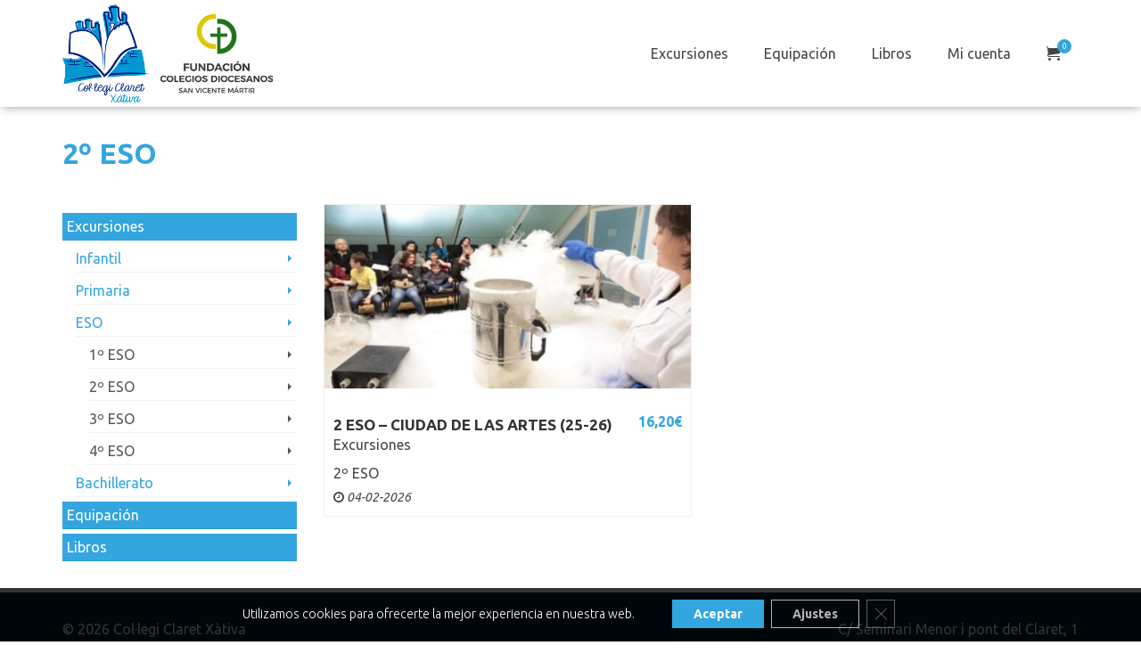

--- FILE ---
content_type: text/html; charset=UTF-8
request_url: https://tienda.claretxativa.com/categoria-producto/excursiones/eso/2o-eso/
body_size: 15806
content:
<!DOCTYPE html><html class="no-js" lang="es" itemscope="itemscope" itemtype="https://schema.org/WebPage" ><head><meta charset="UTF-8"><meta name="viewport" content="width=device-width, initial-scale=1.0"><meta http-equiv="X-UA-Compatible" content="IE=edge"><meta name='robots' content='index, follow, max-image-preview:large, max-snippet:-1, max-video-preview:-1' /><style>img:is([sizes="auto" i], [sizes^="auto," i]) { contain-intrinsic-size: 3000px 1500px }</style><title>2º ESO archivos - Col·legi Claret Xàtiva</title><link rel="canonical" href="https://tienda.claretxativa.com/categoria-producto/excursiones/eso/2o-eso/" /><meta property="og:locale" content="es_ES" /><meta property="og:type" content="article" /><meta property="og:title" content="2º ESO archivos - Col·legi Claret Xàtiva" /><meta property="og:url" content="https://tienda.claretxativa.com/categoria-producto/excursiones/eso/2o-eso/" /><meta property="og:site_name" content="Col·legi Claret Xàtiva" /><meta name="twitter:card" content="summary_large_image" /> <script type="application/ld+json" class="yoast-schema-graph">{"@context":"https://schema.org","@graph":[{"@type":"CollectionPage","@id":"https://tienda.claretxativa.com/categoria-producto/excursiones/eso/2o-eso/","url":"https://tienda.claretxativa.com/categoria-producto/excursiones/eso/2o-eso/","name":"2º ESO archivos - Col·legi Claret Xàtiva","isPartOf":{"@id":"https://tienda.claretxativa.com/#website"},"primaryImageOfPage":{"@id":"https://tienda.claretxativa.com/categoria-producto/excursiones/eso/2o-eso/#primaryimage"},"image":{"@id":"https://tienda.claretxativa.com/categoria-producto/excursiones/eso/2o-eso/#primaryimage"},"thumbnailUrl":"https://tienda.claretxativa.com/wp-content/uploads/2023/10/friofrio1.jpg","breadcrumb":{"@id":"https://tienda.claretxativa.com/categoria-producto/excursiones/eso/2o-eso/#breadcrumb"},"inLanguage":"es"},{"@type":"ImageObject","inLanguage":"es","@id":"https://tienda.claretxativa.com/categoria-producto/excursiones/eso/2o-eso/#primaryimage","url":"https://tienda.claretxativa.com/wp-content/uploads/2023/10/friofrio1.jpg","contentUrl":"https://tienda.claretxativa.com/wp-content/uploads/2023/10/friofrio1.jpg","width":555,"height":367},{"@type":"BreadcrumbList","@id":"https://tienda.claretxativa.com/categoria-producto/excursiones/eso/2o-eso/#breadcrumb","itemListElement":[{"@type":"ListItem","position":1,"name":"Portada","item":"https://tienda.claretxativa.com/"},{"@type":"ListItem","position":2,"name":"Excursiones","item":"https://tienda.claretxativa.com/categoria-producto/excursiones/"},{"@type":"ListItem","position":3,"name":"ESO","item":"https://tienda.claretxativa.com/categoria-producto/excursiones/eso/"},{"@type":"ListItem","position":4,"name":"2º ESO"}]},{"@type":"WebSite","@id":"https://tienda.claretxativa.com/#website","url":"https://tienda.claretxativa.com/","name":"Claret Xátiva","description":"","publisher":{"@id":"https://tienda.claretxativa.com/#organization"},"potentialAction":[{"@type":"SearchAction","target":{"@type":"EntryPoint","urlTemplate":"https://tienda.claretxativa.com/?s={search_term_string}"},"query-input":{"@type":"PropertyValueSpecification","valueRequired":true,"valueName":"search_term_string"}}],"inLanguage":"es"},{"@type":"Organization","@id":"https://tienda.claretxativa.com/#organization","name":"El Claret","url":"https://tienda.claretxativa.com/","logo":{"@type":"ImageObject","inLanguage":"es","@id":"https://tienda.claretxativa.com/#/schema/logo/image/","url":"https://tienda.claretxativa.com/wp-content/uploads/2021/04/cropped-logotipo-colegio.png","contentUrl":"https://tienda.claretxativa.com/wp-content/uploads/2021/04/cropped-logotipo-colegio.png","width":512,"height":512,"caption":"El Claret"},"image":{"@id":"https://tienda.claretxativa.com/#/schema/logo/image/"}}]}</script> <link rel='dns-prefetch' href='//fonts.googleapis.com' /><link rel="alternate" type="application/rss+xml" title="Col·legi Claret Xàtiva &raquo; Feed" href="https://tienda.claretxativa.com/feed/" /><link rel="alternate" type="application/rss+xml" title="Col·legi Claret Xàtiva &raquo; Feed de los comentarios" href="https://tienda.claretxativa.com/comments/feed/" /><link rel="alternate" type="application/rss+xml" title="Col·legi Claret Xàtiva &raquo; 2º ESO Categoría Feed" href="https://tienda.claretxativa.com/categoria-producto/excursiones/eso/2o-eso/feed/" /> <script defer src="[data-uri]"></script> <style id='wp-emoji-styles-inline-css' type='text/css'>img.wp-smiley, img.emoji {
		display: inline !important;
		border: none !important;
		box-shadow: none !important;
		height: 1em !important;
		width: 1em !important;
		margin: 0 0.07em !important;
		vertical-align: -0.1em !important;
		background: none !important;
		padding: 0 !important;
	}</style><link rel='stylesheet' id='wp-block-library-css' href='https://tienda.claretxativa.com/wp-includes/css/dist/block-library/style.min.css?ver=7b4617cc83233ee47f9f097af37e63c7' type='text/css' media='all' /><style id='classic-theme-styles-inline-css' type='text/css'>/*! This file is auto-generated */
.wp-block-button__link{color:#fff;background-color:#32373c;border-radius:9999px;box-shadow:none;text-decoration:none;padding:calc(.667em + 2px) calc(1.333em + 2px);font-size:1.125em}.wp-block-file__button{background:#32373c;color:#fff;text-decoration:none}</style><style id='global-styles-inline-css' type='text/css'>:root{--wp--preset--aspect-ratio--square: 1;--wp--preset--aspect-ratio--4-3: 4/3;--wp--preset--aspect-ratio--3-4: 3/4;--wp--preset--aspect-ratio--3-2: 3/2;--wp--preset--aspect-ratio--2-3: 2/3;--wp--preset--aspect-ratio--16-9: 16/9;--wp--preset--aspect-ratio--9-16: 9/16;--wp--preset--color--black: #000;--wp--preset--color--cyan-bluish-gray: #abb8c3;--wp--preset--color--white: #fff;--wp--preset--color--pale-pink: #f78da7;--wp--preset--color--vivid-red: #cf2e2e;--wp--preset--color--luminous-vivid-orange: #ff6900;--wp--preset--color--luminous-vivid-amber: #fcb900;--wp--preset--color--light-green-cyan: #7bdcb5;--wp--preset--color--vivid-green-cyan: #00d084;--wp--preset--color--pale-cyan-blue: #8ed1fc;--wp--preset--color--vivid-cyan-blue: #0693e3;--wp--preset--color--vivid-purple: #9b51e0;--wp--preset--color--virtue-primary: #33a5df;--wp--preset--color--virtue-primary-light: #77c5ea;--wp--preset--color--very-light-gray: #eee;--wp--preset--color--very-dark-gray: #444;--wp--preset--gradient--vivid-cyan-blue-to-vivid-purple: linear-gradient(135deg,rgba(6,147,227,1) 0%,rgb(155,81,224) 100%);--wp--preset--gradient--light-green-cyan-to-vivid-green-cyan: linear-gradient(135deg,rgb(122,220,180) 0%,rgb(0,208,130) 100%);--wp--preset--gradient--luminous-vivid-amber-to-luminous-vivid-orange: linear-gradient(135deg,rgba(252,185,0,1) 0%,rgba(255,105,0,1) 100%);--wp--preset--gradient--luminous-vivid-orange-to-vivid-red: linear-gradient(135deg,rgba(255,105,0,1) 0%,rgb(207,46,46) 100%);--wp--preset--gradient--very-light-gray-to-cyan-bluish-gray: linear-gradient(135deg,rgb(238,238,238) 0%,rgb(169,184,195) 100%);--wp--preset--gradient--cool-to-warm-spectrum: linear-gradient(135deg,rgb(74,234,220) 0%,rgb(151,120,209) 20%,rgb(207,42,186) 40%,rgb(238,44,130) 60%,rgb(251,105,98) 80%,rgb(254,248,76) 100%);--wp--preset--gradient--blush-light-purple: linear-gradient(135deg,rgb(255,206,236) 0%,rgb(152,150,240) 100%);--wp--preset--gradient--blush-bordeaux: linear-gradient(135deg,rgb(254,205,165) 0%,rgb(254,45,45) 50%,rgb(107,0,62) 100%);--wp--preset--gradient--luminous-dusk: linear-gradient(135deg,rgb(255,203,112) 0%,rgb(199,81,192) 50%,rgb(65,88,208) 100%);--wp--preset--gradient--pale-ocean: linear-gradient(135deg,rgb(255,245,203) 0%,rgb(182,227,212) 50%,rgb(51,167,181) 100%);--wp--preset--gradient--electric-grass: linear-gradient(135deg,rgb(202,248,128) 0%,rgb(113,206,126) 100%);--wp--preset--gradient--midnight: linear-gradient(135deg,rgb(2,3,129) 0%,rgb(40,116,252) 100%);--wp--preset--font-size--small: 13px;--wp--preset--font-size--medium: 20px;--wp--preset--font-size--large: 36px;--wp--preset--font-size--x-large: 42px;--wp--preset--font-family--inter: "Inter", sans-serif;--wp--preset--font-family--cardo: Cardo;--wp--preset--spacing--20: 0.44rem;--wp--preset--spacing--30: 0.67rem;--wp--preset--spacing--40: 1rem;--wp--preset--spacing--50: 1.5rem;--wp--preset--spacing--60: 2.25rem;--wp--preset--spacing--70: 3.38rem;--wp--preset--spacing--80: 5.06rem;--wp--preset--shadow--natural: 6px 6px 9px rgba(0, 0, 0, 0.2);--wp--preset--shadow--deep: 12px 12px 50px rgba(0, 0, 0, 0.4);--wp--preset--shadow--sharp: 6px 6px 0px rgba(0, 0, 0, 0.2);--wp--preset--shadow--outlined: 6px 6px 0px -3px rgba(255, 255, 255, 1), 6px 6px rgba(0, 0, 0, 1);--wp--preset--shadow--crisp: 6px 6px 0px rgba(0, 0, 0, 1);}:where(.is-layout-flex){gap: 0.5em;}:where(.is-layout-grid){gap: 0.5em;}body .is-layout-flex{display: flex;}.is-layout-flex{flex-wrap: wrap;align-items: center;}.is-layout-flex > :is(*, div){margin: 0;}body .is-layout-grid{display: grid;}.is-layout-grid > :is(*, div){margin: 0;}:where(.wp-block-columns.is-layout-flex){gap: 2em;}:where(.wp-block-columns.is-layout-grid){gap: 2em;}:where(.wp-block-post-template.is-layout-flex){gap: 1.25em;}:where(.wp-block-post-template.is-layout-grid){gap: 1.25em;}.has-black-color{color: var(--wp--preset--color--black) !important;}.has-cyan-bluish-gray-color{color: var(--wp--preset--color--cyan-bluish-gray) !important;}.has-white-color{color: var(--wp--preset--color--white) !important;}.has-pale-pink-color{color: var(--wp--preset--color--pale-pink) !important;}.has-vivid-red-color{color: var(--wp--preset--color--vivid-red) !important;}.has-luminous-vivid-orange-color{color: var(--wp--preset--color--luminous-vivid-orange) !important;}.has-luminous-vivid-amber-color{color: var(--wp--preset--color--luminous-vivid-amber) !important;}.has-light-green-cyan-color{color: var(--wp--preset--color--light-green-cyan) !important;}.has-vivid-green-cyan-color{color: var(--wp--preset--color--vivid-green-cyan) !important;}.has-pale-cyan-blue-color{color: var(--wp--preset--color--pale-cyan-blue) !important;}.has-vivid-cyan-blue-color{color: var(--wp--preset--color--vivid-cyan-blue) !important;}.has-vivid-purple-color{color: var(--wp--preset--color--vivid-purple) !important;}.has-black-background-color{background-color: var(--wp--preset--color--black) !important;}.has-cyan-bluish-gray-background-color{background-color: var(--wp--preset--color--cyan-bluish-gray) !important;}.has-white-background-color{background-color: var(--wp--preset--color--white) !important;}.has-pale-pink-background-color{background-color: var(--wp--preset--color--pale-pink) !important;}.has-vivid-red-background-color{background-color: var(--wp--preset--color--vivid-red) !important;}.has-luminous-vivid-orange-background-color{background-color: var(--wp--preset--color--luminous-vivid-orange) !important;}.has-luminous-vivid-amber-background-color{background-color: var(--wp--preset--color--luminous-vivid-amber) !important;}.has-light-green-cyan-background-color{background-color: var(--wp--preset--color--light-green-cyan) !important;}.has-vivid-green-cyan-background-color{background-color: var(--wp--preset--color--vivid-green-cyan) !important;}.has-pale-cyan-blue-background-color{background-color: var(--wp--preset--color--pale-cyan-blue) !important;}.has-vivid-cyan-blue-background-color{background-color: var(--wp--preset--color--vivid-cyan-blue) !important;}.has-vivid-purple-background-color{background-color: var(--wp--preset--color--vivid-purple) !important;}.has-black-border-color{border-color: var(--wp--preset--color--black) !important;}.has-cyan-bluish-gray-border-color{border-color: var(--wp--preset--color--cyan-bluish-gray) !important;}.has-white-border-color{border-color: var(--wp--preset--color--white) !important;}.has-pale-pink-border-color{border-color: var(--wp--preset--color--pale-pink) !important;}.has-vivid-red-border-color{border-color: var(--wp--preset--color--vivid-red) !important;}.has-luminous-vivid-orange-border-color{border-color: var(--wp--preset--color--luminous-vivid-orange) !important;}.has-luminous-vivid-amber-border-color{border-color: var(--wp--preset--color--luminous-vivid-amber) !important;}.has-light-green-cyan-border-color{border-color: var(--wp--preset--color--light-green-cyan) !important;}.has-vivid-green-cyan-border-color{border-color: var(--wp--preset--color--vivid-green-cyan) !important;}.has-pale-cyan-blue-border-color{border-color: var(--wp--preset--color--pale-cyan-blue) !important;}.has-vivid-cyan-blue-border-color{border-color: var(--wp--preset--color--vivid-cyan-blue) !important;}.has-vivid-purple-border-color{border-color: var(--wp--preset--color--vivid-purple) !important;}.has-vivid-cyan-blue-to-vivid-purple-gradient-background{background: var(--wp--preset--gradient--vivid-cyan-blue-to-vivid-purple) !important;}.has-light-green-cyan-to-vivid-green-cyan-gradient-background{background: var(--wp--preset--gradient--light-green-cyan-to-vivid-green-cyan) !important;}.has-luminous-vivid-amber-to-luminous-vivid-orange-gradient-background{background: var(--wp--preset--gradient--luminous-vivid-amber-to-luminous-vivid-orange) !important;}.has-luminous-vivid-orange-to-vivid-red-gradient-background{background: var(--wp--preset--gradient--luminous-vivid-orange-to-vivid-red) !important;}.has-very-light-gray-to-cyan-bluish-gray-gradient-background{background: var(--wp--preset--gradient--very-light-gray-to-cyan-bluish-gray) !important;}.has-cool-to-warm-spectrum-gradient-background{background: var(--wp--preset--gradient--cool-to-warm-spectrum) !important;}.has-blush-light-purple-gradient-background{background: var(--wp--preset--gradient--blush-light-purple) !important;}.has-blush-bordeaux-gradient-background{background: var(--wp--preset--gradient--blush-bordeaux) !important;}.has-luminous-dusk-gradient-background{background: var(--wp--preset--gradient--luminous-dusk) !important;}.has-pale-ocean-gradient-background{background: var(--wp--preset--gradient--pale-ocean) !important;}.has-electric-grass-gradient-background{background: var(--wp--preset--gradient--electric-grass) !important;}.has-midnight-gradient-background{background: var(--wp--preset--gradient--midnight) !important;}.has-small-font-size{font-size: var(--wp--preset--font-size--small) !important;}.has-medium-font-size{font-size: var(--wp--preset--font-size--medium) !important;}.has-large-font-size{font-size: var(--wp--preset--font-size--large) !important;}.has-x-large-font-size{font-size: var(--wp--preset--font-size--x-large) !important;}
:where(.wp-block-post-template.is-layout-flex){gap: 1.25em;}:where(.wp-block-post-template.is-layout-grid){gap: 1.25em;}
:where(.wp-block-columns.is-layout-flex){gap: 2em;}:where(.wp-block-columns.is-layout-grid){gap: 2em;}
:root :where(.wp-block-pullquote){font-size: 1.5em;line-height: 1.6;}</style><link rel='stylesheet' id='cvw-pb-animation-styles-css' href='https://tienda.claretxativa.com/wp-content/cache/autoptimize/autoptimize_single_e708ff6d168752c131e223b4d10edd9f.php?ver=7b4617cc83233ee47f9f097af37e63c7' type='text/css' media='all' /><style id='woocommerce-inline-inline-css' type='text/css'>.woocommerce form .form-row .required { visibility: visible; }</style><link rel='stylesheet' id='parent-style-css' href='https://tienda.claretxativa.com/wp-content/themes/virtue_premium/style.css?ver=7b4617cc83233ee47f9f097af37e63c7' type='text/css' media='all' /><link rel='stylesheet' id='font-awesome-css' href='https://tienda.claretxativa.com/wp-content/themes/virtue_premium-child/font-awesome/css/font-awesome.min.css?ver=7b4617cc83233ee47f9f097af37e63c7' type='text/css' media='all' /><link rel='stylesheet' id='virtue_main-css' href='https://tienda.claretxativa.com/wp-content/cache/autoptimize/autoptimize_single_905bc69d2c5c8fc58ce379f32c66b076.php?ver=4.10.15' type='text/css' media='all' /><link rel='stylesheet' id='virtue_print-css' href='https://tienda.claretxativa.com/wp-content/cache/autoptimize/autoptimize_single_e6a6d4c85ae3679c88d4b1e16e37753e.php?ver=4.10.15' type='text/css' media='print' /><link rel='stylesheet' id='virtue_woo-css' href='https://tienda.claretxativa.com/wp-content/cache/autoptimize/autoptimize_single_380bc2261e11408c7b982938ff6aa295.php?ver=4.10.15' type='text/css' media='all' /><link rel='stylesheet' id='virtue_so_pb-css' href='https://tienda.claretxativa.com/wp-content/cache/autoptimize/autoptimize_single_32a31b55bac77ad3e564ba7393403510.php?ver=4.10.15' type='text/css' media='all' /><link rel='stylesheet' id='virtue_icons-css' href='https://tienda.claretxativa.com/wp-content/cache/autoptimize/autoptimize_single_3126c3b57e10642fc22095017bc02179.php?ver=4.10.15' type='text/css' media='all' /><link rel='stylesheet' id='virtue_skin-css' href='https://tienda.claretxativa.com/wp-content/cache/autoptimize/autoptimize_single_9866130d3476029ac2e4a2a466104d6d.php?ver=4.10.15' type='text/css' media='all' /><link rel='stylesheet' id='virtue_child-css' href='https://tienda.claretxativa.com/wp-content/cache/autoptimize/autoptimize_single_f9776d90bcd6cebbe8187a3e539d3213.php?ver=7b4617cc83233ee47f9f097af37e63c7' type='text/css' media='all' /><link rel='stylesheet' id='redux-google-fonts-virtue_premium-css' href='https://fonts.googleapis.com/css?family=Lato%3A400%7CUbuntu%3A300%2C400%2C500%2C700%2C300italic%2C400italic%2C500italic%2C700italic&#038;ver=7b4617cc83233ee47f9f097af37e63c7' type='text/css' media='all' /><link rel='stylesheet' id='moove_gdpr_frontend-css' href='https://tienda.claretxativa.com/wp-content/cache/autoptimize/autoptimize_single_281c751625e690acad8fd5cf9d339e0d.php?ver=4.15.5' type='text/css' media='all' /><style id='moove_gdpr_frontend-inline-css' type='text/css'>#moove_gdpr_cookie_modal .moove-gdpr-modal-content .moove-gdpr-tab-main h3.tab-title, 
				#moove_gdpr_cookie_modal .moove-gdpr-modal-content .moove-gdpr-tab-main span.tab-title,
				#moove_gdpr_cookie_modal .moove-gdpr-modal-content .moove-gdpr-modal-left-content #moove-gdpr-menu li a, 
				#moove_gdpr_cookie_modal .moove-gdpr-modal-content .moove-gdpr-modal-left-content #moove-gdpr-menu li button,
				#moove_gdpr_cookie_modal .moove-gdpr-modal-content .moove-gdpr-modal-left-content .moove-gdpr-branding-cnt a,
				#moove_gdpr_cookie_modal .moove-gdpr-modal-content .moove-gdpr-modal-footer-content .moove-gdpr-button-holder a.mgbutton, 
				#moove_gdpr_cookie_modal .moove-gdpr-modal-content .moove-gdpr-modal-footer-content .moove-gdpr-button-holder button.mgbutton,
				#moove_gdpr_cookie_modal .cookie-switch .cookie-slider:after, 
				#moove_gdpr_cookie_modal .cookie-switch .slider:after, 
				#moove_gdpr_cookie_modal .switch .cookie-slider:after, 
				#moove_gdpr_cookie_modal .switch .slider:after,
				#moove_gdpr_cookie_info_bar .moove-gdpr-info-bar-container .moove-gdpr-info-bar-content p, 
				#moove_gdpr_cookie_info_bar .moove-gdpr-info-bar-container .moove-gdpr-info-bar-content p a,
				#moove_gdpr_cookie_info_bar .moove-gdpr-info-bar-container .moove-gdpr-info-bar-content a.mgbutton, 
				#moove_gdpr_cookie_info_bar .moove-gdpr-info-bar-container .moove-gdpr-info-bar-content button.mgbutton,
				#moove_gdpr_cookie_modal .moove-gdpr-modal-content .moove-gdpr-tab-main .moove-gdpr-tab-main-content h1, 
				#moove_gdpr_cookie_modal .moove-gdpr-modal-content .moove-gdpr-tab-main .moove-gdpr-tab-main-content h2, 
				#moove_gdpr_cookie_modal .moove-gdpr-modal-content .moove-gdpr-tab-main .moove-gdpr-tab-main-content h3, 
				#moove_gdpr_cookie_modal .moove-gdpr-modal-content .moove-gdpr-tab-main .moove-gdpr-tab-main-content h4, 
				#moove_gdpr_cookie_modal .moove-gdpr-modal-content .moove-gdpr-tab-main .moove-gdpr-tab-main-content h5, 
				#moove_gdpr_cookie_modal .moove-gdpr-modal-content .moove-gdpr-tab-main .moove-gdpr-tab-main-content h6,
				#moove_gdpr_cookie_modal .moove-gdpr-modal-content.moove_gdpr_modal_theme_v2 .moove-gdpr-modal-title .tab-title,
				#moove_gdpr_cookie_modal .moove-gdpr-modal-content.moove_gdpr_modal_theme_v2 .moove-gdpr-tab-main h3.tab-title, 
				#moove_gdpr_cookie_modal .moove-gdpr-modal-content.moove_gdpr_modal_theme_v2 .moove-gdpr-tab-main span.tab-title,
				#moove_gdpr_cookie_modal .moove-gdpr-modal-content.moove_gdpr_modal_theme_v2 .moove-gdpr-branding-cnt a {
				 	font-weight: inherit				}
			#moove_gdpr_cookie_modal,#moove_gdpr_cookie_info_bar,.gdpr_cookie_settings_shortcode_content{font-family:inherit}#moove_gdpr_save_popup_settings_button{background-color:#373737;color:#fff}#moove_gdpr_save_popup_settings_button:hover{background-color:#000}#moove_gdpr_cookie_info_bar .moove-gdpr-info-bar-container .moove-gdpr-info-bar-content a.mgbutton,#moove_gdpr_cookie_info_bar .moove-gdpr-info-bar-container .moove-gdpr-info-bar-content button.mgbutton{background-color:#33a5df}#moove_gdpr_cookie_modal .moove-gdpr-modal-content .moove-gdpr-modal-footer-content .moove-gdpr-button-holder a.mgbutton,#moove_gdpr_cookie_modal .moove-gdpr-modal-content .moove-gdpr-modal-footer-content .moove-gdpr-button-holder button.mgbutton,.gdpr_cookie_settings_shortcode_content .gdpr-shr-button.button-green{background-color:#33a5df;border-color:#33a5df}#moove_gdpr_cookie_modal .moove-gdpr-modal-content .moove-gdpr-modal-footer-content .moove-gdpr-button-holder a.mgbutton:hover,#moove_gdpr_cookie_modal .moove-gdpr-modal-content .moove-gdpr-modal-footer-content .moove-gdpr-button-holder button.mgbutton:hover,.gdpr_cookie_settings_shortcode_content .gdpr-shr-button.button-green:hover{background-color:#fff;color:#33a5df}#moove_gdpr_cookie_modal .moove-gdpr-modal-content .moove-gdpr-modal-close i,#moove_gdpr_cookie_modal .moove-gdpr-modal-content .moove-gdpr-modal-close span.gdpr-icon{background-color:#33a5df;border:1px solid #33a5df}#moove_gdpr_cookie_info_bar span.change-settings-button.focus-g,#moove_gdpr_cookie_info_bar span.change-settings-button:focus,#moove_gdpr_cookie_info_bar button.change-settings-button.focus-g,#moove_gdpr_cookie_info_bar button.change-settings-button:focus{-webkit-box-shadow:0 0 1px 3px #33a5df;-moz-box-shadow:0 0 1px 3px #33a5df;box-shadow:0 0 1px 3px #33a5df}#moove_gdpr_cookie_modal .moove-gdpr-modal-content .moove-gdpr-modal-close i:hover,#moove_gdpr_cookie_modal .moove-gdpr-modal-content .moove-gdpr-modal-close span.gdpr-icon:hover,#moove_gdpr_cookie_info_bar span[data-href]>u.change-settings-button{color:#33a5df}#moove_gdpr_cookie_modal .moove-gdpr-modal-content .moove-gdpr-modal-left-content #moove-gdpr-menu li.menu-item-selected a span.gdpr-icon,#moove_gdpr_cookie_modal .moove-gdpr-modal-content .moove-gdpr-modal-left-content #moove-gdpr-menu li.menu-item-selected button span.gdpr-icon{color:inherit}#moove_gdpr_cookie_modal .moove-gdpr-modal-content .moove-gdpr-modal-left-content #moove-gdpr-menu li a span.gdpr-icon,#moove_gdpr_cookie_modal .moove-gdpr-modal-content .moove-gdpr-modal-left-content #moove-gdpr-menu li button span.gdpr-icon{color:inherit}#moove_gdpr_cookie_modal .gdpr-acc-link{line-height:0;font-size:0;color:transparent;position:absolute}#moove_gdpr_cookie_modal .moove-gdpr-modal-content .moove-gdpr-modal-close:hover i,#moove_gdpr_cookie_modal .moove-gdpr-modal-content .moove-gdpr-modal-left-content #moove-gdpr-menu li a,#moove_gdpr_cookie_modal .moove-gdpr-modal-content .moove-gdpr-modal-left-content #moove-gdpr-menu li button,#moove_gdpr_cookie_modal .moove-gdpr-modal-content .moove-gdpr-modal-left-content #moove-gdpr-menu li button i,#moove_gdpr_cookie_modal .moove-gdpr-modal-content .moove-gdpr-modal-left-content #moove-gdpr-menu li a i,#moove_gdpr_cookie_modal .moove-gdpr-modal-content .moove-gdpr-tab-main .moove-gdpr-tab-main-content a:hover,#moove_gdpr_cookie_info_bar.moove-gdpr-dark-scheme .moove-gdpr-info-bar-container .moove-gdpr-info-bar-content a.mgbutton:hover,#moove_gdpr_cookie_info_bar.moove-gdpr-dark-scheme .moove-gdpr-info-bar-container .moove-gdpr-info-bar-content button.mgbutton:hover,#moove_gdpr_cookie_info_bar.moove-gdpr-dark-scheme .moove-gdpr-info-bar-container .moove-gdpr-info-bar-content a:hover,#moove_gdpr_cookie_info_bar.moove-gdpr-dark-scheme .moove-gdpr-info-bar-container .moove-gdpr-info-bar-content button:hover,#moove_gdpr_cookie_info_bar.moove-gdpr-dark-scheme .moove-gdpr-info-bar-container .moove-gdpr-info-bar-content span.change-settings-button:hover,#moove_gdpr_cookie_info_bar.moove-gdpr-dark-scheme .moove-gdpr-info-bar-container .moove-gdpr-info-bar-content button.change-settings-button:hover,#moove_gdpr_cookie_info_bar.moove-gdpr-dark-scheme .moove-gdpr-info-bar-container .moove-gdpr-info-bar-content u.change-settings-button:hover,#moove_gdpr_cookie_info_bar span[data-href]>u.change-settings-button,#moove_gdpr_cookie_info_bar.moove-gdpr-dark-scheme .moove-gdpr-info-bar-container .moove-gdpr-info-bar-content a.mgbutton.focus-g,#moove_gdpr_cookie_info_bar.moove-gdpr-dark-scheme .moove-gdpr-info-bar-container .moove-gdpr-info-bar-content button.mgbutton.focus-g,#moove_gdpr_cookie_info_bar.moove-gdpr-dark-scheme .moove-gdpr-info-bar-container .moove-gdpr-info-bar-content a.focus-g,#moove_gdpr_cookie_info_bar.moove-gdpr-dark-scheme .moove-gdpr-info-bar-container .moove-gdpr-info-bar-content button.focus-g,#moove_gdpr_cookie_info_bar.moove-gdpr-dark-scheme .moove-gdpr-info-bar-container .moove-gdpr-info-bar-content a.mgbutton:focus,#moove_gdpr_cookie_info_bar.moove-gdpr-dark-scheme .moove-gdpr-info-bar-container .moove-gdpr-info-bar-content button.mgbutton:focus,#moove_gdpr_cookie_info_bar.moove-gdpr-dark-scheme .moove-gdpr-info-bar-container .moove-gdpr-info-bar-content a:focus,#moove_gdpr_cookie_info_bar.moove-gdpr-dark-scheme .moove-gdpr-info-bar-container .moove-gdpr-info-bar-content button:focus,#moove_gdpr_cookie_info_bar.moove-gdpr-dark-scheme .moove-gdpr-info-bar-container .moove-gdpr-info-bar-content span.change-settings-button.focus-g,span.change-settings-button:focus,button.change-settings-button.focus-g,button.change-settings-button:focus,#moove_gdpr_cookie_info_bar.moove-gdpr-dark-scheme .moove-gdpr-info-bar-container .moove-gdpr-info-bar-content u.change-settings-button.focus-g,#moove_gdpr_cookie_info_bar.moove-gdpr-dark-scheme .moove-gdpr-info-bar-container .moove-gdpr-info-bar-content u.change-settings-button:focus{color:#33a5df}#moove_gdpr_cookie_modal.gdpr_lightbox-hide{display:none}#moove_gdpr_cookie_info_bar .moove-gdpr-info-bar-container .moove-gdpr-info-bar-content a.mgbutton,#moove_gdpr_cookie_info_bar .moove-gdpr-info-bar-container .moove-gdpr-info-bar-content button.mgbutton,#moove_gdpr_cookie_modal .moove-gdpr-modal-content .moove-gdpr-modal-footer-content .moove-gdpr-button-holder a.mgbutton,#moove_gdpr_cookie_modal .moove-gdpr-modal-content .moove-gdpr-modal-footer-content .moove-gdpr-button-holder button.mgbutton,.gdpr-shr-button,#moove_gdpr_cookie_info_bar .moove-gdpr-infobar-close-btn{border-radius:0}</style> <script defer type="text/javascript" src="https://tienda.claretxativa.com/wp-includes/js/jquery/jquery.min.js?ver=3.7.1" id="jquery-core-js"></script> <script defer type="text/javascript" src="https://tienda.claretxativa.com/wp-includes/js/jquery/jquery-migrate.min.js?ver=3.4.1" id="jquery-migrate-js"></script> <script type="text/javascript" src="https://tienda.claretxativa.com/wp-content/plugins/woocommerce/assets/js/jquery-blockui/jquery.blockUI.min.js?ver=2.7.0-wc.9.4.4" id="jquery-blockui-js" defer="defer" data-wp-strategy="defer"></script> <script defer id="wc-add-to-cart-js-extra" src="[data-uri]"></script> <script type="text/javascript" src="https://tienda.claretxativa.com/wp-content/plugins/woocommerce/assets/js/frontend/add-to-cart.min.js?ver=9.4.4" id="wc-add-to-cart-js" defer="defer" data-wp-strategy="defer"></script> <script type="text/javascript" src="https://tienda.claretxativa.com/wp-content/plugins/woocommerce/assets/js/js-cookie/js.cookie.min.js?ver=2.1.4-wc.9.4.4" id="js-cookie-js" defer="defer" data-wp-strategy="defer"></script> <script defer id="woocommerce-js-extra" src="[data-uri]"></script> <script type="text/javascript" src="https://tienda.claretxativa.com/wp-content/plugins/woocommerce/assets/js/frontend/woocommerce.min.js?ver=9.4.4" id="woocommerce-js" defer="defer" data-wp-strategy="defer"></script> <!--[if lt IE 9]> <script type="text/javascript" src="https://tienda.claretxativa.com/wp-content/themes/virtue_premium/assets/js/vendor/respond.min.js?ver=7b4617cc83233ee47f9f097af37e63c7" id="virtue-respond-js"></script> <![endif]--><link rel="https://api.w.org/" href="https://tienda.claretxativa.com/wp-json/" /><link rel="alternate" title="JSON" type="application/json" href="https://tienda.claretxativa.com/wp-json/wp/v2/product_cat/33" /><link rel="EditURI" type="application/rsd+xml" title="RSD" href="https://tienda.claretxativa.com/xmlrpc.php?rsd" /><style type="text/css" id="kt-custom-css">#logo {padding-top:5px;}#logo {padding-bottom:5px;}#logo {margin-left:0px;}#logo {margin-right:0px;}#nav-main, .nav-main {margin-top:40px;}#nav-main, .nav-main  {margin-bottom:10px;}.headerfont, .tp-caption, .yith-wcan-list li, .yith-wcan .yith-wcan-reset-navigation, ul.yith-wcan-label li a, .price {font-family:Ubuntu;} 
  .topbarmenu ul li {font-family:Ubuntu;}
  #kadbreadcrumbs {font-family:Ubuntu;}a:hover, .has-virtue-primary-light-color {color: #77c5ea;} .kad-btn-primary:hover, .button.pay:hover, .login .form-row .button:hover, #payment #place_order:hover, .yith-wcan .yith-wcan-reset-navigation:hover, .widget_shopping_cart_content .checkout:hover,.single_add_to_cart_button:hover,
.woocommerce-message .button:hover, #commentform .form-submit #submit:hover, .wpcf7 input.wpcf7-submit:hover, .track_order .button:hover, .widget_layered_nav_filters ul li a:hover, .cart_totals .checkout-button:hover,.shipping-calculator-form .button:hover,
.widget_layered_nav ul li.chosen a:hover, .shop_table .actions input[type=submit].checkout-button:hover, #kad-head-cart-popup a.button.checkout:hover, input[type="submit"].button:hover, .product_item.hidetheaction:hover .kad_add_to_cart, .post-password-form input[type="submit"]:hover, .has-virtue-primary-light-background-color {background: #77c5ea;}#containerfooter h3, #containerfooter h5, #containerfooter, .footercredits p, .footerclass a, .footernav ul li a {color:#ffffff;}.home-message:hover {background-color:#33a5df; background-color: rgba(51, 165, 223, 0.6);}
  nav.woocommerce-pagination ul li a:hover, .wp-pagenavi a:hover, .panel-heading .accordion-toggle, .variations .kad_radio_variations label:hover, .variations .kad_radio_variations input[type=radio]:focus + label, .variations .kad_radio_variations label.selectedValue, .variations .kad_radio_variations input[type=radio]:checked + label {border-color: #33a5df;}
  a, a:focus, #nav-main ul.sf-menu ul li a:hover, .product_price ins .amount, .price ins .amount, .color_primary, .primary-color, #logo a.brand, #nav-main ul.sf-menu a:hover,
  .woocommerce-message:before, .woocommerce-info:before, #nav-second ul.sf-menu a:hover, .footerclass a:hover, .posttags a:hover, .subhead a:hover, .nav-trigger-case:hover .kad-menu-name, 
  .nav-trigger-case:hover .kad-navbtn, #kadbreadcrumbs a:hover, #wp-calendar a, .testimonialbox .kadtestimoniallink:hover, .star-rating, .has-virtue-primary-color {color: #33a5df;}
.widget_price_filter .ui-slider .ui-slider-handle, .product_item .kad_add_to_cart:hover, .product_item.hidetheaction:hover .kad_add_to_cart:hover, .kad-btn-primary, .button.pay, html .woocommerce-page .widget_layered_nav ul.yith-wcan-label li a:hover, html .woocommerce-page .widget_layered_nav ul.yith-wcan-label li.chosen a,
.product-category.grid_item a:hover h5, .woocommerce-message .button, .widget_layered_nav_filters ul li a, .widget_layered_nav ul li.chosen a, .track_order .button, .wpcf7 input.wpcf7-submit, .yith-wcan .yith-wcan-reset-navigation,.single_add_to_cart_button,
#containerfooter .menu li a:hover, .bg_primary, .portfolionav a:hover, .home-iconmenu a:hover, .home-iconmenu .home-icon-item:hover, p.demo_store, .topclass, #commentform .form-submit #submit, .kad-hover-bg-primary:hover, .widget_shopping_cart_content .checkout,
.login .form-row .button, .post-password-form input[type="submit"], .menu-cart-btn .kt-cart-total, #kad-head-cart-popup a.button.checkout, .kad-post-navigation .kad-previous-link a:hover, .kad-post-navigation .kad-next-link a:hover, .shipping-calculator-form .button, .cart_totals .checkout-button, .select2-results .select2-highlighted, .variations .kad_radio_variations label.selectedValue, .variations .kad_radio_variations input[type=radio]:checked + label, #payment #place_order, .shop_table .actions input[type=submit].checkout-button, input[type="submit"].button, .productnav a:hover, .image_menu_hover_class, .select2-container--default .select2-results__option--highlighted[aria-selected], .has-virtue-primary-background-color {background: #33a5df;}.footerclass {background:#012435    ;}input[type=number]::-webkit-inner-spin-button, input[type=number]::-webkit-outer-spin-button { -webkit-appearance: none; margin: 0; } input[type=number] {-moz-appearance: textfield;}.quantity input::-webkit-outer-spin-button,.quantity input::-webkit-inner-spin-button {display: none;}@media (min-width: 992px) {body .main.col-lg-9 {float:right;}}@media (max-width: 992px) {#kad-banner,#kad-banner-sticky-wrapper {display: none;}#kad-mobile-banner, #kad-mobile-banner-sticky-wrapper{display:block;}}@media only screen and (device-width: 768px) {#kad-banner,#kad-banner-sticky-wrapper {display: none;}#kad-mobile-banner, #kad-mobile-banner-sticky-wrapper {display:block;}}.portfolionav {padding: 10px 0 10px;}.woocommerce-ordering {margin: 16px 0 0;}.product_item .product_details h5 {text-transform: none;}.product_item .product_details h5 {min-height:40px;}#nav-second ul.sf-menu>li {width:16.5%;}.kad-header-style-two .nav-main ul.sf-menu > li {width: 33.333333%;}[class*="wp-image"] {-webkit-box-shadow: none;-moz-box-shadow: none;box-shadow: none;border:none;}[class*="wp-image"]:hover {-webkit-box-shadow: none;-moz-box-shadow: none;box-shadow: none;border:none;} .light-dropshaddow {-moz-box-shadow: none;-webkit-box-shadow: none;box-shadow: none;}.kad-header-style-three #nav-main ul.sf-menu > li > a {line-height:120px; height:120px;}.entry-content p { margin-bottom:16px;}</style><noscript><style>.woocommerce-product-gallery{ opacity: 1 !important; }</style></noscript><style class='wp-fonts-local' type='text/css'>@font-face{font-family:Inter;font-style:normal;font-weight:300 900;font-display:fallback;src:url('https://tienda.claretxativa.com/wp-content/plugins/woocommerce/assets/fonts/Inter-VariableFont_slnt,wght.woff2') format('woff2');font-stretch:normal;}
@font-face{font-family:Cardo;font-style:normal;font-weight:400;font-display:fallback;src:url('https://tienda.claretxativa.com/wp-content/plugins/woocommerce/assets/fonts/cardo_normal_400.woff2') format('woff2');}</style><link rel="icon" href="https://tienda.claretxativa.com/wp-content/uploads/2021/04/cropped-logotipo-colegio-32x32.png" sizes="32x32" /><link rel="icon" href="https://tienda.claretxativa.com/wp-content/uploads/2021/04/cropped-logotipo-colegio-192x192.png" sizes="192x192" /><link rel="apple-touch-icon" href="https://tienda.claretxativa.com/wp-content/uploads/2021/04/cropped-logotipo-colegio-180x180.png" /><meta name="msapplication-TileImage" content="https://tienda.claretxativa.com/wp-content/uploads/2021/04/cropped-logotipo-colegio-270x270.png" /><style type="text/css" title="dynamic-css" class="options-output">header #logo a.brand,.logofont{font-family:Lato;line-height:40px;font-weight:400;font-style:normal;font-size:32px;}.kad_tagline{font-family:Lato;line-height:20px;font-weight:400;font-style:normal;color:#444444;font-size:14px;}.product_item .product_details h5{font-family:Ubuntu;line-height:22px;font-weight:700;font-style:normal;color:#333333;font-size:17px;}h1{font-family:Ubuntu;line-height:38px;font-weight:700;font-style:normal;color:#33a5df;font-size:32px;}h2{font-family:Ubuntu;line-height:32px;font-weight:700;font-style:normal;color:#333333;font-size:26px;}h3{font-family:Ubuntu;line-height:28px;font-weight:400;font-style:normal;color:#333333;font-size:22px;}h4{font-family:Ubuntu;line-height:26px;font-weight:400;font-style:normal;color:#333333;font-size:20px;}h5{font-family:Ubuntu;line-height:24px;font-weight:700;font-style:normal;color:#333333;font-size:18px;}body{font-family:Ubuntu;line-height:22px;font-weight:400;font-style:normal;font-size:16px;}#nav-main ul.sf-menu a, .nav-main ul.sf-menu a{font-family:Ubuntu;line-height:24px;font-weight:400;font-style:normal;font-size:16px;}#nav-second ul.sf-menu a{font-family:Lato;line-height:22px;font-weight:400;font-style:normal;font-size:18px;}#nav-main ul.sf-menu ul li a, #nav-second ul.sf-menu ul li a, .nav-main ul.sf-menu ul li a{line-height:inheritpx;font-size:14px;}.kad-nav-inner .kad-mnav, .kad-mobile-nav .kad-nav-inner li a,.nav-trigger-case{font-family:Lato;line-height:20px;font-weight:400;font-style:normal;font-size:16px;}</style></head><body class="archive tax-product_cat term-2o-eso term-33 wp-embed-responsive theme-virtue_premium woocommerce woocommerce-page woocommerce-no-js stickyheader virtue-skin-default wide" data-smooth-scrolling="0" data-smooth-scrolling-hide="0" data-jsselect="1" data-product-tab-scroll="0" data-animate="1" data-sticky="1" ><div id="wrapper" class="container"> <!--[if lt IE 8]><div class="alert"> You are using an outdated browser. Please upgrade your browser to improve your experience.</div><![endif]--><header id="kad-banner" class="banner headerclass kad-header-style-three kt-not-mobile-sticky" data-header-shrink="1" data-mobile-sticky="0" data-header-base-height="120"><div id="kad-shrinkheader" class="container" style="height:120px; line-height:120px; "><div class="row"><div class="col-md-4 clearfix kad-header-left"><div id="logo" class="logocase"> <a class="brand logofont" style="height:120px; line-height:120px; display:block;" href="https://tienda.claretxativa.com/" title="Col·legi Claret Xàtiva"><div id="thelogo" style="height:120px; line-height:120px;"> <img src="https://tienda.claretxativa.com/wp-content/uploads/2021/04/logo-conjunto.png" style="max-height:120px" alt="Col·legi Claret Xàtiva" class="kad-standard-logo" /></div> </a></div></div><div class="col-md-8 kad-header-right"><nav id="nav-main" class="clearfix nav-main"><ul id="menu-menu-principal" class="sf-menu"><li  class=" current-product_cat-ancestor menu-item-18 menu-item menu-excursiones"><a href="https://tienda.claretxativa.com/categoria-producto/excursiones/"><span>Excursiones</span></a></li><li  class=" menu-item-17 menu-item menu-equipacion"><a href="https://tienda.claretxativa.com/categoria-producto/equipacion/"><span>Equipación</span></a></li><li  class=" menu-item-19 menu-item menu-libros"><a href="https://tienda.claretxativa.com/categoria-producto/libros/"><span>Libros</span></a></li><li  class=" sf-dropdown menu-item-has-children menu-item-20 menu-item menu-mi-cuenta"><a href="https://tienda.claretxativa.com/mi-cuenta/"><span>Mi cuenta</span></a><ul class="sub-menu sf-dropdown-menu dropdown"><li  class=" menu-item-21 menu-item menu-pedidos"><a href="https://tienda.claretxativa.com/mi-cuenta/orders/"><span>Pedidos</span></a></li><li  class=" menu-item-22 menu-item menu-detalles-de-la-cuenta"><a href="https://tienda.claretxativa.com/mi-cuenta/edit-account/"><span>Detalles de la cuenta</span></a></li></ul></li><li class="menu-cart-icon-kt sf-dropdown"> <a class="menu-cart-btn" title="Su cesta" href="https://tienda.claretxativa.com/?page_id=13"><div class="kt-cart-container"><i class="icon-cart"></i><span class="kt-cart-total">0</span></div> </a><ul id="kad-head-cart-popup" class="sf-dropdown-menu kad-head-cart-popup"><div class="kt-header-mini-cart-refreash"><p class="woocommerce-mini-cart__empty-message">No hay productos en el carrito.</p></div></ul></li></ul></nav></div></div></div></header><div id="kad-mobile-banner" class="banner mobile-headerclass" data-mobile-header-sticky="1"><div class="container mobile-header-container" style="height:72px"><div class="clearfix kad-mobile-header-logo"> <a class="mobile-logo" href="https://tienda.claretxativa.com/" style="padding-right:100px; height:72px"><div class="mobile-logo-inner" style="height:72px"> <noscript><img src="https://tienda.claretxativa.com/wp-content/uploads/2021/04/logo-conjunto.png" style="max-height:72px;" alt="Col·legi Claret Xàtiva" class="kad-mobile-logo" /></noscript><img src='data:image/svg+xml,%3Csvg%20xmlns=%22http://www.w3.org/2000/svg%22%20viewBox=%220%200%20210%20140%22%3E%3C/svg%3E' data-src="https://tienda.claretxativa.com/wp-content/uploads/2021/04/logo-conjunto.png" style="max-height:72px;" alt="Col·legi Claret Xàtiva" class="lazyload kad-mobile-logo" /></div> </a></div> <button class="mh-nav-trigger-case collapsed" data-toggle="collapse" rel="nofollow" title="Menú" aria-label="Menú" data-target=".mh-mobile_menu_collapse" style="line-height:72px;"> <span class="kad-navbtn clearfix"><i class="icon-menu"></i></span> </button> <a class="menu-account-btn mh-menu-account-btn" title="Mi Cuenta" aria-label="Mi Cuenta" style="line-height:72px; right:;" href="https://tienda.claretxativa.com/mi-cuenta/"><div class="kt-account-container"><i class="icon-user2"></i></div> </a></div><div class="container mobile-dropdown-container"><div id="mg-kad-mobile-nav" class="mh-kad-mobile-nav kad-mobile-nav"><div class="mh-kad-nav-inner kad-nav-inner mobileclass"><div id="mh-mobile_menu_collapse" class="mh-kad-nav-collapse collapse mh-mobile_menu_collapse"><ul id="menu-menu-principal-1" class="kad-mnav"><li  class=" current-product_cat-ancestor menu-item-18 menu-item menu-excursiones"><a href="https://tienda.claretxativa.com/categoria-producto/excursiones/"><span>Excursiones</span></a></li><li  class=" menu-item-17 menu-item menu-equipacion"><a href="https://tienda.claretxativa.com/categoria-producto/equipacion/"><span>Equipación</span></a></li><li  class=" menu-item-19 menu-item menu-libros"><a href="https://tienda.claretxativa.com/categoria-producto/libros/"><span>Libros</span></a></li><li  class=" sf-dropdown menu-item-has-children menu-item-20 menu-item menu-mi-cuenta"><a href="https://tienda.claretxativa.com/mi-cuenta/"><span>Mi cuenta</span></a><ul class="sub-menu sf-dropdown-menu dropdown"><li  class=" menu-item-21 menu-item menu-pedidos"><a href="https://tienda.claretxativa.com/mi-cuenta/orders/"><span>Pedidos</span></a></li><li  class=" menu-item-22 menu-item menu-detalles-de-la-cuenta"><a href="https://tienda.claretxativa.com/mi-cuenta/edit-account/"><span>Detalles de la cuenta</span></a></li></ul></li></ul></div></div></div></div></div><div class="wrap clearfix contentclass hfeed" role="document"><div id="pageheader" class="titleclass"><div class="container woo-titleclass-container"><div class="page-header"><div class="row"><div class="col-md-6 col-sm-6 woo-archive-pg-title"><h1 class="page-title">2º ESO</h1><p class="woocommerce-result-count" > Mostrando el único resultado</p></div><div class="col-md-6 col-sm-6 woo-archive-pg-order"><form class="woocommerce-ordering" method="get"> <select name="orderby" class="orderby" aria-label="Pedido de la tienda"><option value="menu_order"  selected='selected'>Orden predeterminado</option><option value="popularity" >Ordenar por popularidad</option><option value="date" >Ordenar por los últimos</option><option value="price" >Ordenar por precio: bajo a alto</option><option value="price-desc" >Ordenar por precio: alto a bajo</option> </select> <input type="hidden" name="paged" value="1" /></form></div></div></div></div></div><div id="content" class="container"><div class="row"><div class="main col-lg-9 col-md-8" role="main"><div class="clearfix"></div><div class="woocommerce-notices-wrapper"></div><div id="product_wrapper2" class="products kad_product_wrapper rowtight shopcolumn2 shopsidebarwidth init-isotope  reinit-isotope" data-fade-in="1"   data-iso-selector=".kad_product" data-iso-style="fitRows" data-iso-filter="true"><div class="product type-product post-24687 status-publish first instock product_cat-2o-eso product_cat-excursiones has-post-thumbnail virtual sold-individually taxable purchasable product-type-simple tcol-md-6 tcol-sm-6 tcol-xs-12 tcol-ss-12 2o-eso excursiones kad_product"><div class="hidetheaction grid_item product_item clearfix kad_product_fade_in kt_item_fade_in"><a href="https://tienda.claretxativa.com/producto/2-eso-ciudad-de-las-artes-25-26/" class="product_item_link product_img_link"><div class="kad-woo-image-size"><img width="500" height="250" src="https://tienda.claretxativa.com/wp-content/uploads/2023/10/friofrio1-500x250.jpg" class="attachment-woocommerce_thumbnail size-woocommerce_thumbnail" alt="" decoding="async" fetchpriority="high" /></div></a><div class="details_product_item"><div class="product_details"><a href="https://tienda.claretxativa.com/producto/2-eso-ciudad-de-las-artes-25-26/" class="product_item_link product_title_link"><h5>2 ESO &#8211; CIUDAD DE LAS ARTES (25-26)</h5></a><div class="prod-list-cat">Excursiones</div><div class="prod-list-cat">2º ESO</div><div class="list-atrib"><i class="fa fa-clock-o"></i> 04-02-2026</div><div class="product_excerpt"><p>Con esta visita al museo de las Ciencias y la posterior realización de un taller científico &nbsp; La actividad se enmarca dentro del área de la Física y Química. Con esta visita al museo de las Ciencias y la posterior &hellip; <a class="kt-excerpt-readmore" href="https://tienda.claretxativa.com/producto/2-eso-ciudad-de-las-artes-25-26/" aria-label="2 ESO &#8211; CIUDAD DE LAS ARTES (25-26)">Leer m&aacute;s</a></p></div></div> <span class="price"><span class="prefix">Precio:</span> <span class="woocommerce-Price-amount amount"><bdi>16,20<span class="woocommerce-Price-currencySymbol">&euro;</span></bdi></span></span> <a href="?add-to-cart=24687" aria-describedby="woocommerce_loop_add_to_cart_link_describedby_24687" data-quantity="1" class="button product_type_simple add_to_cart_button ajax_add_to_cart kad-btn headerfont kad_add_to_cart" data-product_id="24687" data-product_sku="" aria-label="Añadir al carrito: &ldquo;2 ESO - CIUDAD DE LAS ARTES (25-26)&rdquo;" rel="nofollow" data-success_message="«2 ESO - CIUDAD DE LAS ARTES (25-26)» se ha añadido a tu carrito">Comprar</a> <span id="woocommerce_loop_add_to_cart_link_describedby_24687" class="screen-reader-text"> </span></div></div></div></div><div class="scroller-status"><div class="loader-ellips infinite-scroll-request"><span class="loader-ellips__dot"></span><span class="loader-ellips__dot"></span><span class="loader-ellips__dot"></span><span class="loader-ellips__dot"></span></div></div></div><aside id="ktsidebar" class="col-lg-3 col-md-4 kad-sidebar" role="complementary" itemscope itemtype="https://schema.org/WPSideBar"><div class="sidebar"><section id="woocommerce_product_categories-2" class="widget-1 widget-first widget woocommerce widget_product_categories"><div class="widget-inner"><ul class="product-categories"><li class="cat-item cat-item-15 cat-parent current-cat-parent"><a href="https://tienda.claretxativa.com/categoria-producto/excursiones/">Excursiones</a><ul class='children'><li class="cat-item cat-item-19 cat-parent"><a href="https://tienda.claretxativa.com/categoria-producto/excursiones/infantil/">Infantil</a><ul class='children'><li class="cat-item cat-item-25"><a href="https://tienda.claretxativa.com/categoria-producto/excursiones/infantil/infantil-3-anos/">Infantil 3 años</a></li><li class="cat-item cat-item-24"><a href="https://tienda.claretxativa.com/categoria-producto/excursiones/infantil/infantil-4-anos/">Infantil 4 años</a></li><li class="cat-item cat-item-23"><a href="https://tienda.claretxativa.com/categoria-producto/excursiones/infantil/infantil-5-anos/">Infantil 5 años</a></li></ul></li><li class="cat-item cat-item-20 cat-parent"><a href="https://tienda.claretxativa.com/categoria-producto/excursiones/primaria/">Primaria</a><ul class='children'><li class="cat-item cat-item-26"><a href="https://tienda.claretxativa.com/categoria-producto/excursiones/primaria/1o-primaria/">1º Primaria</a></li><li class="cat-item cat-item-27"><a href="https://tienda.claretxativa.com/categoria-producto/excursiones/primaria/2o-primaria/">2º Primaria</a></li><li class="cat-item cat-item-28"><a href="https://tienda.claretxativa.com/categoria-producto/excursiones/primaria/3o-primaria/">3º Primaria</a></li><li class="cat-item cat-item-29"><a href="https://tienda.claretxativa.com/categoria-producto/excursiones/primaria/4o-primaria/">4º Primaria</a></li><li class="cat-item cat-item-30"><a href="https://tienda.claretxativa.com/categoria-producto/excursiones/primaria/5o-primaria/">5º Primaria</a></li><li class="cat-item cat-item-31"><a href="https://tienda.claretxativa.com/categoria-producto/excursiones/primaria/6o-primaria/">6º Primaria</a></li></ul></li><li class="cat-item cat-item-21 cat-parent current-cat-parent"><a href="https://tienda.claretxativa.com/categoria-producto/excursiones/eso/">ESO</a><ul class='children'><li class="cat-item cat-item-32"><a href="https://tienda.claretxativa.com/categoria-producto/excursiones/eso/1o-eso/">1º ESO</a></li><li class="cat-item cat-item-33 current-cat"><a href="https://tienda.claretxativa.com/categoria-producto/excursiones/eso/2o-eso/">2º ESO</a></li><li class="cat-item cat-item-34"><a href="https://tienda.claretxativa.com/categoria-producto/excursiones/eso/3o-eso/">3º ESO</a></li><li class="cat-item cat-item-35"><a href="https://tienda.claretxativa.com/categoria-producto/excursiones/eso/4o-eso/">4º ESO</a></li></ul></li><li class="cat-item cat-item-22 cat-parent"><a href="https://tienda.claretxativa.com/categoria-producto/excursiones/bachillerato/">Bachillerato</a><ul class='children'><li class="cat-item cat-item-36"><a href="https://tienda.claretxativa.com/categoria-producto/excursiones/bachillerato/1o-bachillerato/">1º Bachillerato</a></li><li class="cat-item cat-item-37"><a href="https://tienda.claretxativa.com/categoria-producto/excursiones/bachillerato/2o-bachillerato/">2º Bachillerato</a></li></ul></li></ul></li><li class="cat-item cat-item-16"><a href="https://tienda.claretxativa.com/categoria-producto/equipacion/">Equipación</a></li><li class="cat-item cat-item-17"><a href="https://tienda.claretxativa.com/categoria-producto/libros/">Libros</a></li></ul></div></section></div></aside></div></div></div><footer id="containerfooter" class="footerclass"><div class="container"><div class="row"><div class="col-md-6 col-sm-6 footercol2"><div class="widget-1 widget-first footer-widget widget"><aside id="sow-editor-2" class="widget_sow-editor"><div 
 class="so-widget-sow-editor so-widget-sow-editor-base" 
 ><div class="siteorigin-widget-tinymce textwidget"><p>&copy; 2026 Col·legi Claret Xàtiva</p><p><a href="https://tienda.claretxativa.com/aviso-legal/">Aviso Legal </a>| <a href="https://tienda.claretxativa.com/politica-privacidad/">Política de privacidad </a>| <a href="https://tienda.claretxativa.com/politica-de-cookies/">Política de cookies</a></p></div></div></aside></div></div><div class="col-md-6 col-sm-6 footercol3"><div class="widget-1 widget-first footer-widget widget"><aside id="sow-editor-3" class="widget_sow-editor"><div 
 class="so-widget-sow-editor so-widget-sow-editor-base" 
 ><div class="siteorigin-widget-tinymce textwidget"><p style="text-align: right;">C/ Seminari Menor i pont del Claret, 1</p><p style="text-align: right;">Apartat 71, 46800 Xàtiva - València</p><p style="text-align: right;">Tel 96 227 02 11 - Fax 96 228 20 81</p></div></div></aside></div></div></div></div><div class="footerbase"><div class="container"><div class="footercredits clearfix"><p></p></div></div></div></footer></div><aside id="moove_gdpr_cookie_info_bar" class="moove-gdpr-info-bar-hidden moove-gdpr-align-center moove-gdpr-light-scheme gdpr_infobar_postion_bottom" aria-label="Banner de cookies RGPD" style="display: none;"><div class="moove-gdpr-info-bar-container"><div class="moove-gdpr-info-bar-content"><div class="moove-gdpr-cookie-notice"><p>Utilizamos cookies para ofrecerte la mejor experiencia en nuestra web.</p> <button class="moove-gdpr-infobar-close-btn gdpr-content-close-btn" aria-label="Cerrar el banner de cookies RGPD"> <span class="gdpr-sr-only">Cerrar el banner de cookies RGPD</span> <i class="moovegdpr-arrow-close"></i> </button></div><div class="moove-gdpr-button-holder"> <button class="mgbutton moove-gdpr-infobar-allow-all gdpr-fbo-0" aria-label="Aceptar" >Aceptar</button> <button class="mgbutton moove-gdpr-infobar-settings-btn change-settings-button gdpr-fbo-2" data-href="#moove_gdpr_cookie_modal" aria-label="Ajustes">Ajustes</button> <button class="moove-gdpr-infobar-close-btn gdpr-fbo-3" aria-label="Cerrar el banner de cookies RGPD" > <span class="gdpr-sr-only">Cerrar el banner de cookies RGPD</span> <i class="moovegdpr-arrow-close"></i> </button></div></div></div></aside> <noscript><style>.lazyload{display:none;}</style></noscript><script data-noptimize="1">window.lazySizesConfig=window.lazySizesConfig||{};window.lazySizesConfig.loadMode=1;</script><script defer data-noptimize="1" src='https://tienda.claretxativa.com/wp-content/plugins/autoptimize/classes/external/js/lazysizes.min.js?ao_version=3.1.12'></script> <script defer src="[data-uri]"></script> <link rel='stylesheet' id='wc-blocks-style-css' href='https://tienda.claretxativa.com/wp-content/cache/autoptimize/autoptimize_single_7c24ec1d1c30bf1c8c686921eb9282d1.php?ver=wc-9.4.4' type='text/css' media='all' /> <script defer type="text/javascript" src="https://tienda.claretxativa.com/wp-content/plugins/woocommerce/assets/js/sourcebuster/sourcebuster.min.js?ver=9.4.4" id="sourcebuster-js-js"></script> <script defer id="wc-order-attribution-js-extra" src="[data-uri]"></script> <script defer type="text/javascript" src="https://tienda.claretxativa.com/wp-content/plugins/woocommerce/assets/js/frontend/order-attribution.min.js?ver=9.4.4" id="wc-order-attribution-js"></script> <script defer type="text/javascript" src="https://tienda.claretxativa.com/wp-content/cache/autoptimize/autoptimize_single_a4b580e5f6599aed3c62ffa1c146f63b.php?ver=7b4617cc83233ee47f9f097af37e63c7" id="matchHeight-js"></script> <script defer id="personal-js-extra" src="[data-uri]"></script> <script defer type="text/javascript" src="https://tienda.claretxativa.com/wp-content/cache/autoptimize/autoptimize_single_be494867182cf6655b974589b3734064.php?ver=7b4617cc83233ee47f9f097af37e63c7" id="personal-js"></script> <script defer type="text/javascript" src="https://tienda.claretxativa.com/wp-content/themes/virtue_premium/assets/js/min/bootstrap-min.js?ver=4.10.15" id="bootstrap-js"></script> <script defer type="text/javascript" src="https://tienda.claretxativa.com/wp-includes/js/hoverIntent.min.js?ver=1.10.2" id="hoverIntent-js"></script> <script defer type="text/javascript" src="https://tienda.claretxativa.com/wp-content/themes/virtue_premium/assets/js/min/plugins-min.js?ver=4.10.15" id="virtue_plugins-js"></script> <script defer type="text/javascript" src="https://tienda.claretxativa.com/wp-content/themes/virtue_premium/assets/js/min/kt-sticky-min.js?ver=4.10.15" id="kadence-sticky-js"></script> <script type="text/javascript" src="https://tienda.claretxativa.com/wp-content/plugins/woocommerce/assets/js/selectWoo/selectWoo.full.min.js?ver=1.0.9-wc.9.4.4" id="selectWoo-js" defer="defer" data-wp-strategy="defer"></script> <script defer type="text/javascript" src="https://tienda.claretxativa.com/wp-content/themes/virtue_premium/assets/js/min/magnific-popup-min.js?ver=4.10.15" id="magnific-popup-js"></script> <script defer id="virtue_lightbox-js-extra" src="[data-uri]"></script> <script defer type="text/javascript" src="https://tienda.claretxativa.com/wp-content/themes/virtue_premium/assets/js/min/virtue_lightbox-min.js?ver=4.10.15" id="virtue_lightbox-js"></script> <script defer type="text/javascript" src="https://tienda.claretxativa.com/wp-includes/js/imagesloaded.min.js?ver=5.0.0" id="imagesloaded-js"></script> <script defer type="text/javascript" src="https://tienda.claretxativa.com/wp-includes/js/masonry.min.js?ver=4.2.2" id="masonry-js"></script> <script defer id="virtue_main-js-extra" src="[data-uri]"></script> <script defer type="text/javascript" src="https://tienda.claretxativa.com/wp-content/themes/virtue_premium/assets/js/min/main-min.js?ver=4.10.15" id="virtue_main-js"></script> <script defer type="text/javascript" src="https://tienda.claretxativa.com/wp-content/themes/virtue_premium/assets/js/min/kt-add-to-cart-variation-min.js?ver=7b4617cc83233ee47f9f097af37e63c7" id="kt-wc-add-to-cart-variation-js"></script> <script defer type="text/javascript" src="https://tienda.claretxativa.com/wp-content/themes/virtue_premium/assets/js/min/wc-quantity-increment-min.js?ver=7b4617cc83233ee47f9f097af37e63c7" id="wcqi-js-js"></script> <script defer id="moove_gdpr_frontend-js-extra" src="[data-uri]"></script> <script defer type="text/javascript" src="https://tienda.claretxativa.com/wp-content/cache/autoptimize/autoptimize_single_08d286b025b886fa6815688aabbafe17.php?ver=4.15.5" id="moove_gdpr_frontend-js"></script> <script defer id="moove_gdpr_frontend-js-after" src="[data-uri]"></script> <script defer type="text/javascript" src="https://tienda.claretxativa.com/wp-content/cache/autoptimize/autoptimize_single_08848ff2a46b123a32b50089fd447117.php?ver=7b4617cc83233ee47f9f097af37e63c7" id="cvw-pb-animation-js-js"></script> <div id="moove_gdpr_cookie_modal" class="gdpr_lightbox-hide" role="complementary" aria-label="Pantalla de ajustes RGPD"><div class="moove-gdpr-modal-content moove-clearfix logo-position-left moove_gdpr_modal_theme_v1"> <button class="moove-gdpr-modal-close" aria-label="Cerrar los ajustes de cookies RGPD"> <span class="gdpr-sr-only">Cerrar los ajustes de cookies RGPD</span> <span class="gdpr-icon moovegdpr-arrow-close"></span> </button><div class="moove-gdpr-modal-left-content"><div class="moove-gdpr-company-logo-holder"> <noscript><img src="https://tienda.claretxativa.com/wp-content/uploads/2021/04/logo-conjunto-300x138.png" alt=""   width="300"  height="138"  class="img-responsive" /></noscript><img src='data:image/svg+xml,%3Csvg%20xmlns=%22http://www.w3.org/2000/svg%22%20viewBox=%220%200%20300%20138%22%3E%3C/svg%3E' data-src="https://tienda.claretxativa.com/wp-content/uploads/2021/04/logo-conjunto-300x138.png" alt=""   width="300"  height="138"  class="lazyload img-responsive" /></div><ul id="moove-gdpr-menu"><li class="menu-item-on menu-item-privacy_overview menu-item-selected"> <button data-href="#privacy_overview" class="moove-gdpr-tab-nav" aria-label="Política de cookies"> <span class="gdpr-nav-tab-title">Política de cookies</span> </button></li><li class="menu-item-strict-necessary-cookies menu-item-off"> <button data-href="#strict-necessary-cookies" class="moove-gdpr-tab-nav" aria-label="Cookies necesarias"> <span class="gdpr-nav-tab-title">Cookies necesarias</span> </button></li><li class="menu-item-off menu-item-third_party_cookies"> <button data-href="#third_party_cookies" class="moove-gdpr-tab-nav" aria-label="Cookies de terceros"> <span class="gdpr-nav-tab-title">Cookies de terceros</span> </button></li></ul><div class="moove-gdpr-branding-cnt"></div></div><div class="moove-gdpr-modal-right-content"><div class="moove-gdpr-modal-title"></div><div class="main-modal-content"><div class="moove-gdpr-tab-content"><div id="privacy_overview" class="moove-gdpr-tab-main"> <span class="tab-title">Política de cookies</span><div class="moove-gdpr-tab-main-content"><p>Esta web utiliza cookies para que podamos ofrecerte la mejor experiencia de usuario posible.</p><p>La información de las cookies se almacena en tu navegador y realiza funciones tales como reconocerte cuando vuelves a nuestra web o ayudarnos a comprender qué secciones de la web encuentras más interesantes y útiles.</p><p>Tienes toda la información sobre las cookies en nuestra <a role="link" href="https://tienda.claretxativa.com/politica-de-cookies/" target="_blank" rel="nofollow noopener">Política de cookies</a>.</p></div></div><div id="strict-necessary-cookies" class="moove-gdpr-tab-main" style="display:none"> <span class="tab-title">Cookies necesarias</span><div class="moove-gdpr-tab-main-content"><p>Las cookies estrictamente necesarias tiene que activarse siempre para que podamos guardar tus preferencias de ajustes de cookies.</p><div class="moove-gdpr-status-bar gdpr-checkbox-disabled checkbox-selected"><div class="gdpr-cc-form-wrap"><div class="gdpr-cc-form-fieldset"> <label class="cookie-switch" for="moove_gdpr_strict_cookies"> <span class="gdpr-sr-only">Activar o desactivar las cookies</span> <input type="checkbox" aria-label="Cookies necesarias" disabled checked="checked"  value="check" name="moove_gdpr_strict_cookies" id="moove_gdpr_strict_cookies"> <span class="cookie-slider cookie-round" data-text-enable="Activadas" data-text-disabled="Desactivadas"></span> </label></div></div></div><div class="moove-gdpr-strict-warning-message" style="margin-top: 10px;"><p>Si desactivas esta cookie no podremos guardar tus preferencias. Esto significa que cada vez que visites esta web tendrás que activar o desactivar las cookies de nuevo.</p></div></div></div><div id="third_party_cookies" class="moove-gdpr-tab-main" style="display:none"> <span class="tab-title">Cookies de terceros</span><div class="moove-gdpr-tab-main-content"><p>Esta web utiliza Google Analytics para recopilar información anónima tal como el número de visitantes del sitio, o las páginas más populares.</p><p>Dejar esta cookie activa nos permite mejorar nuestra web.</p><div class="moove-gdpr-status-bar"><div class="gdpr-cc-form-wrap"><div class="gdpr-cc-form-fieldset"> <label class="cookie-switch" for="moove_gdpr_performance_cookies"> <span class="gdpr-sr-only">Activar o desactivar las cookies</span> <input type="checkbox" aria-label="Cookies de terceros" value="check" name="moove_gdpr_performance_cookies" id="moove_gdpr_performance_cookies" > <span class="cookie-slider cookie-round" data-text-enable="Activadas" data-text-disabled="Desactivadas"></span> </label></div></div></div><div class="moove-gdpr-strict-secondary-warning-message" style="margin-top: 10px; display: none;"><p>¡Por favor, activa primero las cookies estrictamente necesarias para que podamos guardar tus preferencias!</p></div></div></div></div></div><div class="moove-gdpr-modal-footer-content"><div class="moove-gdpr-button-holder"> <button class="mgbutton moove-gdpr-modal-allow-all button-visible" aria-label="Activar todo">Activar todo</button> <button class="mgbutton moove-gdpr-modal-save-settings button-visible" aria-label="Guardar cambios">Guardar cambios</button></div></div></div><div class="moove-clearfix"></div></div></div></body></html>

--- FILE ---
content_type: text/css; charset=utf-8
request_url: https://tienda.claretxativa.com/wp-content/cache/autoptimize/autoptimize_single_f9776d90bcd6cebbe8187a3e539d3213.php?ver=7b4617cc83233ee47f9f097af37e63c7
body_size: 1913
content:
:root{--color-1:#33a5df}:focus,a:focus{outline:none}.panel-row-style:before,.panel-row-style:after{content:none}.container{max-width:1170px;width:100%}.wrap{min-height:calc(100vh - 284px)}#kad-banner{-webkit-box-shadow:0px 2px 10px -2px rgba(0,0,0,.41);-moz-box-shadow:0px 2px 10px -2px rgba(0,0,0,.41);box-shadow:0px 2px 10px -2px rgba(0,0,0,.41)}#thelogo img{max-height:120px}.woocommerce-mini-cart__buttons a:first-child{display:none!important}.mh-nav-trigger-case{font-size:24px}[class^=icon-menu]{font-family:FontAwesome}.icon-menu:before{content:"\f0c9"}#mh-mobile_menu_collapse{overflow:hidden!important}.mobileclass{background:0 0}#mg-kad-mobile-nav .mh-kad-nav-collapse{overflow:hidden}.kad-nav-inner .kad-mnav{padding:5px 5px 15px;margin:0}.kad-mobile-nav .kad-nav-inner li ul.sf-dropdown-menu a{list-style:none}.page-header{border-top:none;border-bottom:none}.woocommerce-result-count,.woo-archive-pg-order{display:none}.woo-archive-pg-title{width:100%}.kad-woo-image-size{position:relative;height:0;padding-bottom:55%}.kad-woo-image-size img{position:absolute;top:0;left:0;width:100%;height:100%;object-fit:contain;object-position:top center}.details_product_item .product_excerpt,.details_product_item .button{display:none!important}.details_product_item{display:flex;justify-content:space-between}.details_product_item .product_details{text-align:left}.product_item .product_details h5{min-height:20px!important}.prod-list-cat{padding-left:10px;padding-bottom:10px}.list-atrib{padding-left:10px;padding-bottom:10px;margin-top:-5px;font-style:italic;font-size:14px}.product_item .price{padding-right:10px;color:var(--color-1)}.product_item .price .prefix{display:none}.sidebar ul{margin:0;padding:0}.sidebar ul ul{margin-left:15px}.product-categories>li>a{background:var(--color-1);padding-left:5px!important;color:#fff}.product-categories>li>a:after{display:none}.product-categories>li>ul>li>a{color:var(--color-1)}.single-product #content{margin-top:30px}.entry-summary .prod-list-cat{font-size:18px;margin-bottom:5px;padding-left:0;font-weight:700}.entry-summary .list-atrib{padding-left:0;margin-top:0;font-size:16px}.entry-summary .list-atrib-2{padding-left:0;margin-top:0;font-size:16px;margin-bottom:15px;font-weight:700}.entry-summary .list-atrib-2 span{color:#bf0c0c}.woocommerce-product-details__short-description{margin-bottom:30px}.entry-summary .price{font-weight:700}.kad-account-avatar{display:none}.wooccm-field-wooccm11,.wooccm-field-wooccm12,.wooccm-field-wooccm14{background:#eee;padding:10px;margin-bottom:0!important}.wooccm-field-wooccm13{background:#eee;padding:10px}.woocommerce-thankyou-order-details{justify-content:space-between;width:100%}.woocommerce-thankyou-order-details li{width:100%!important;float:none}.footercol3{margin-bottom:20px}.footerbase{background:#024464}.footercredits{padding-top:0;padding-bottom:0}#moove_gdpr_cookie_info_bar.moove-gdpr-light-scheme{background-color:rgba(0,0,0,.8)!important;border-top:none!important}#moove_gdpr_cookie_info_bar .moove-gdpr-info-bar-container .moove-gdpr-info-bar-content p,#moove_gdpr_cookie_info_bar .moove-gdpr-info-bar-container .moove-gdpr-info-bar-content p a{color:#fff!important;font-weight:300!important}#moove_gdpr_cookie_info_bar .moove-gdpr-info-bar-container .moove-gdpr-info-bar-content button.mgbutton{font-weight:600!important;padding:6px 24px!important}#moove_gdpr_cookie_info_bar.moove-gdpr-light-scheme .moove-gdpr-info-bar-container .moove-gdpr-info-bar-content button.mgbutton.moove-gdpr-infobar-settings-btn{color:#fff!important}#moove_gdpr_cookie_info_bar .moove-gdpr-infobar-close-btn{line-height:18px!important;width:32px!important;height:32px!important}#moove_gdpr_cookie_modal .moove-gdpr-modal-content{transform:scale(.9)}@media screen and (max-width:991px){.woocommerce-thankyou-order-details{flex-direction:column}}body #add_payment_method #payment ul.payment_methods li input,body.woocommerce-cart #payment ul.payment_methods li input,body.woocommerce-checkout #payment ul.payment_methods li input{width:auto;margin:-2px .5em 0 0}body .woocommerce form .form-row .input-checkbox{width:auto;margin:-2px 5px 0 0}body .woocommerce table.shop_table th:last-child,body .woocommerce table.shop_table td:last-child{text-align:right}body .woocommerce #payment #place_order,.woocommerce-page #payment #place_order{float:none;margin:0 auto;display:block}.woocommerce-checkout #add_payment_method #payment ul.payment_methods li,.woocommerce-checkout #payment ul.payment_methods li{list-style:none}.woocommerce-checkout .main .woocommerce #customer_details{width:47.8260869565%!important;float:left;margin-right:4.347826087%;padding:0!important}.woocommerce-checkout .main .woocommerce #customer_details .col-1,.woocommerce-checkout .main .woocommerce #customer_details .col-2{margin-bottom:2em;width:100%!important;float:none!important}.woocommerce-checkout #order_review_heading,.woocommerce-checkout #order_review{background:#fff;width:47.8260869565%;float:right;margin-right:0}.woocommerce-checkout #ship-to-different-address-checkbox{width:auto;float:right;margin-left:15px;margin-top:10px;opacity:1;position:static}.woocommerce-checkout #ship-to-different-address label{font-size:24px;font-weight:700;line-height:1;margin:0;margin-bottom:1em;padding:0;text-transform:uppercase;color:#000}.woocommerce-checkout .woocommerce form .form-row.create-account label{padding-top:2px;font-weight:700}.shop_table .product-name{width:70%}td.product-name dl.variation dd p{margin-bottom:0}.woocommerce-checkout .payment-fixed{position:fixed;z-index:9;box-shadow:rgba(0,0,0,.2) 0px 6px 2em;left:52%;margin-left:0;padding:20px;top:0;width:45.5% !important;-webkit-transition:padding .1s ease-in;-moz-transition:padding .1s ease-in;-o-transition:padding .1s ease-in;-ms-transition:padding .1s ease-in;transition:padding .1s ease-in}.product-shipping-message{font-size:16px;text-align:center;text-transform:uppercase;padding:10px 0;border-top:1px solid #139248;border-bottom:1px solid #139248}body .woocommerce form .form-row input.input-text,body .woocommerce form .form-row textarea{max-width:100%}body .woocommerce .product-name a{color:#000;pointer-events:none;cursor:default}@media only screen and (max-width:1139px){.woocommerce-cart .entry-content form{width:64%}}@media only screen and (max-width:991px){.woocommerce-cart .entry-content form{width:80%;float:none;margin:0 auto}.woocommerce-cart .woocommerce .cart-collaterals{width:80%;float:None;margin:auto}}@media only screen and (min-width:768px){.modal-dialog{width:600px;margin:80px auto}}@media only screen and (max-width:767px){.woocommerce-cart .entry-content form{width:100%}.woocommerce-cart .woocommerce .cart-collaterals{width:100%}.woocommerce-checkout .main .woocommerce #customer_details{width:100%!important;float:none;margin-right:0}.woocommerce-checkout #order_review_heading,.woocommerce-checkout #order_review{width:100%;float:none}}

--- FILE ---
content_type: text/javascript; charset=utf-8
request_url: https://tienda.claretxativa.com/wp-content/cache/autoptimize/autoptimize_single_be494867182cf6655b974589b3734064.php?ver=7b4617cc83233ee47f9f097af37e63c7
body_size: 109
content:
jQuery(function($){var count=1;var lisize=$(".product-categories > li > ul > li").length;$(".product-categories > li > ul > li").each(function(){if($(this).children("ul").children("li").length>0){$(this).children("a").attr("href",".collapse"+count);$(this).children("a").attr("data-toggle","collapse");$(this).children("ul").addClass("collapse collapse"+count);count++;}});$(".product-categories > li > ul > li.current-cat-parent > a").trigger('click');});